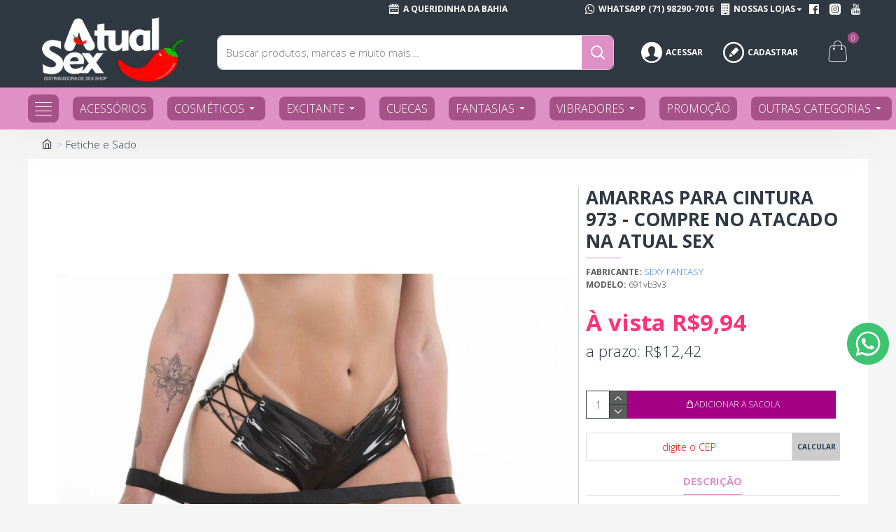

--- FILE ---
content_type: text/css
request_url: https://www.atualsex.com.br/catalog/view/theme/journal3/stylesheet/custom.css
body_size: 14
content:
@media(min-width:992px){
.product-right .form-horizontal input{
min-height:40px;
border-radius:0!important;
}
.product-right .form-horizontal .btn{
background:#ccc !important;
color:rgba(35,56,81,1);
font-size:10px !important;
border-radius:0!important;
font-weight:800!important;
}
.product-right .form-horizontal .btn:hover{
background:rgba(35,56,81,1)!important;
font-size:10px !important;
border-radius:0!important;
}
}
.module-blocks-48 .module-item-1 .block-content a {
color:#FFFFFF;
}
